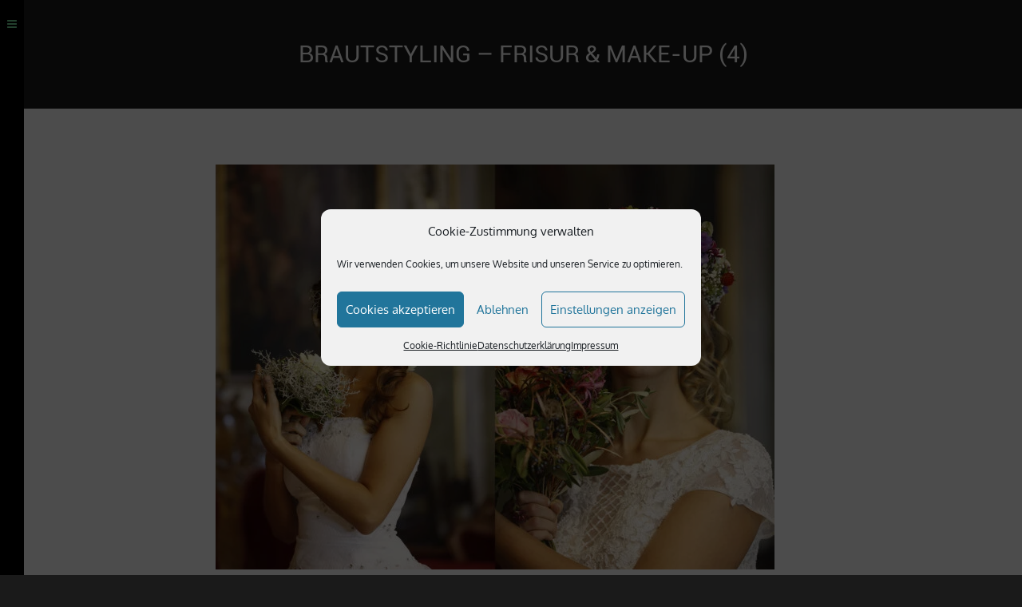

--- FILE ---
content_type: text/html; charset=UTF-8
request_url: https://schenk-art.de/brautstyling-frisur-make-up/brautstyling-frisur-make-up-4-2/
body_size: 16504
content:
<!DOCTYPE html>
<html lang="de" class="no-js">
<head>
	<meta charset="utf-8">
	<!--[if IE]><meta http-equiv="X-UA-Compatible" content="IE=edge,chrome=1"><![endif]-->
	<meta name="viewport" content="width=device-width, initial-scale=1, user-scalable=no">

	<title>Brautstyling - Frisur &amp; Make-Up (4) - Schenk-Art Fotografie</title>
	<meta name="description" content="Brautfrisur mit Blumen">

			<link href="" rel="shortcut icon">
				<link href="" rel="apple-touch-icon-precomposed">
	
	

	<!-- Google Authorship and Publisher Markup -->
		
	<!-- Schema.org markup for Google+ -->
	<meta itemprop="name" content="Brautstyling - Frisur &amp; Make-Up (4) - Schenk-Art Fotografie">
	<meta itemprop="description" content="Brautfrisur mit Blumen">
	<meta itemprop="image" content="https://schenk-art.de/wp-content/uploads/Brautstyling-Frisur-Make-Up-4-1-700x507.jpg">

	<!-- Twitter Card data -->
	<meta name="twitter:card" content="summary_large_image">
			<meta name="twitter:title" content="Brautstyling - Frisur &amp; Make-Up (4) - Schenk-Art Fotografie">
	<meta name="twitter:description" content="Brautfrisur mit Blumen">
	<!-- Twitter summary card with large image must be at least 280x150px -->
	<meta name="twitter:image:src" content="https://schenk-art.de/wp-content/uploads/Brautstyling-Frisur-Make-Up-4-1-700x507.jpg">

	<!-- Open Graph data -->
	<meta property="og:title" content="Brautstyling - Frisur &amp; Make-Up (4) - Schenk-Art Fotografie" />
	<meta property="og:type" content="article" />
	<meta property="og:url" content="https://schenk-art.de/brautstyling-frisur-make-up/brautstyling-frisur-make-up-4-2/" />
	<meta property="og:image" content="https://schenk-art.de/wp-content/uploads/Brautstyling-Frisur-Make-Up-4-1-700x507.jpg" />
	<meta property="og:description" content="Brautfrisur mit Blumen" />
	<meta property="og:site_name" content="Schenk-Art Fotografie" />
			<meta property="fb:admins" content="197793683578412" />
				<meta property="article:publisher" content="https://www.facebook.com/schenkartfotografie" />
	
	<meta name='robots' content='index, follow, max-image-preview:large, max-snippet:-1, max-video-preview:-1' />

	<!-- This site is optimized with the Yoast SEO plugin v26.8 - https://yoast.com/product/yoast-seo-wordpress/ -->
	<title>Brautstyling - Frisur &amp; Make-Up (4) - Schenk-Art Fotografie</title>
	<link rel="canonical" href="https://schenk-art.de/brautstyling-frisur-make-up/brautstyling-frisur-make-up-4-2/" />
	<meta property="og:locale" content="de_DE" />
	<meta property="og:type" content="article" />
	<meta property="og:title" content="Brautstyling - Frisur &amp; Make-Up (4) - Schenk-Art Fotografie" />
	<meta property="og:description" content="Brautfrisur mit Blumen" />
	<meta property="og:url" content="https://schenk-art.de/brautstyling-frisur-make-up/brautstyling-frisur-make-up-4-2/" />
	<meta property="og:site_name" content="Schenk-Art Fotografie" />
	<meta property="article:publisher" content="https://www.facebook.com/pg/schenkartfotografie" />
	<meta property="article:modified_time" content="2022-02-25T12:54:33+00:00" />
	<meta property="og:image" content="https://schenk-art.de/brautstyling-frisur-make-up/brautstyling-frisur-make-up-4-2" />
	<meta property="og:image:width" content="1988" />
	<meta property="og:image:height" content="1441" />
	<meta property="og:image:type" content="image/jpeg" />
	<meta name="twitter:card" content="summary_large_image" />
	<script type="application/ld+json" class="yoast-schema-graph">{"@context":"https://schema.org","@graph":[{"@type":"WebPage","@id":"https://schenk-art.de/brautstyling-frisur-make-up/brautstyling-frisur-make-up-4-2/","url":"https://schenk-art.de/brautstyling-frisur-make-up/brautstyling-frisur-make-up-4-2/","name":"Brautstyling - Frisur & Make-Up (4) - Schenk-Art Fotografie","isPartOf":{"@id":"https://schenk-art.de/#website"},"primaryImageOfPage":{"@id":"https://schenk-art.de/brautstyling-frisur-make-up/brautstyling-frisur-make-up-4-2/#primaryimage"},"image":{"@id":"https://schenk-art.de/brautstyling-frisur-make-up/brautstyling-frisur-make-up-4-2/#primaryimage"},"thumbnailUrl":"https://schenk-art.de/wp-content/uploads/Brautstyling-Frisur-Make-Up-4-1.jpg","datePublished":"2022-02-25T12:54:02+00:00","dateModified":"2022-02-25T12:54:33+00:00","breadcrumb":{"@id":"https://schenk-art.de/brautstyling-frisur-make-up/brautstyling-frisur-make-up-4-2/#breadcrumb"},"inLanguage":"de","potentialAction":[{"@type":"ReadAction","target":["https://schenk-art.de/brautstyling-frisur-make-up/brautstyling-frisur-make-up-4-2/"]}]},{"@type":"ImageObject","inLanguage":"de","@id":"https://schenk-art.de/brautstyling-frisur-make-up/brautstyling-frisur-make-up-4-2/#primaryimage","url":"https://schenk-art.de/wp-content/uploads/Brautstyling-Frisur-Make-Up-4-1.jpg","contentUrl":"https://schenk-art.de/wp-content/uploads/Brautstyling-Frisur-Make-Up-4-1.jpg","width":1988,"height":1441,"caption":"Brautfrisur mit Blumen"},{"@type":"BreadcrumbList","@id":"https://schenk-art.de/brautstyling-frisur-make-up/brautstyling-frisur-make-up-4-2/#breadcrumb","itemListElement":[{"@type":"ListItem","position":1,"name":"Startseite","item":"https://schenk-art.de/"},{"@type":"ListItem","position":2,"name":"Brautstyling &#8211; Frisur &#038; Make-Up","item":"https://schenk-art.de/brautstyling-frisur-make-up/"},{"@type":"ListItem","position":3,"name":"Brautstyling &#8211; Frisur &#038; Make-Up (4)"}]},{"@type":"WebSite","@id":"https://schenk-art.de/#website","url":"https://schenk-art.de/","name":"Schenk-Art Fotografie","description":"Schenk-Art Lübeck","potentialAction":[{"@type":"SearchAction","target":{"@type":"EntryPoint","urlTemplate":"https://schenk-art.de/?s={search_term_string}"},"query-input":{"@type":"PropertyValueSpecification","valueRequired":true,"valueName":"search_term_string"}}],"inLanguage":"de"}]}</script>
	<!-- / Yoast SEO plugin. -->


<link rel="alternate" type="application/rss+xml" title="Schenk-Art Fotografie &raquo; Feed" href="https://schenk-art.de/feed/" />
<link rel="alternate" type="application/rss+xml" title="Schenk-Art Fotografie &raquo; Kommentar-Feed" href="https://schenk-art.de/comments/feed/" />
<script type="text/javascript" id="wpp-js" src="https://schenk-art.de/wp-content/plugins/wordpress-popular-posts/assets/js/wpp.min.js?ver=7.3.6" data-sampling="0" data-sampling-rate="100" data-api-url="https://schenk-art.de/wp-json/wordpress-popular-posts" data-post-id="4351" data-token="692c36e552" data-lang="0" data-debug="0"></script>
<link rel="alternate" title="oEmbed (JSON)" type="application/json+oembed" href="https://schenk-art.de/wp-json/oembed/1.0/embed?url=https%3A%2F%2Fschenk-art.de%2Fbrautstyling-frisur-make-up%2Fbrautstyling-frisur-make-up-4-2%2F" />
<link rel="alternate" title="oEmbed (XML)" type="text/xml+oembed" href="https://schenk-art.de/wp-json/oembed/1.0/embed?url=https%3A%2F%2Fschenk-art.de%2Fbrautstyling-frisur-make-up%2Fbrautstyling-frisur-make-up-4-2%2F&#038;format=xml" />
<style id='wp-img-auto-sizes-contain-inline-css' type='text/css'>
img:is([sizes=auto i],[sizes^="auto," i]){contain-intrinsic-size:3000px 1500px}
/*# sourceURL=wp-img-auto-sizes-contain-inline-css */
</style>
<link rel='stylesheet' id='sbi_styles-css' href='https://schenk-art.de/wp-content/plugins/instagram-feed-pro/css/sbi-styles.min.css?ver=6.8.1' type='text/css' media='all' />
<style id='wp-emoji-styles-inline-css' type='text/css'>

	img.wp-smiley, img.emoji {
		display: inline !important;
		border: none !important;
		box-shadow: none !important;
		height: 1em !important;
		width: 1em !important;
		margin: 0 0.07em !important;
		vertical-align: -0.1em !important;
		background: none !important;
		padding: 0 !important;
	}
/*# sourceURL=wp-emoji-styles-inline-css */
</style>
<style id='wp-block-library-inline-css' type='text/css'>
:root{--wp-block-synced-color:#7a00df;--wp-block-synced-color--rgb:122,0,223;--wp-bound-block-color:var(--wp-block-synced-color);--wp-editor-canvas-background:#ddd;--wp-admin-theme-color:#007cba;--wp-admin-theme-color--rgb:0,124,186;--wp-admin-theme-color-darker-10:#006ba1;--wp-admin-theme-color-darker-10--rgb:0,107,160.5;--wp-admin-theme-color-darker-20:#005a87;--wp-admin-theme-color-darker-20--rgb:0,90,135;--wp-admin-border-width-focus:2px}@media (min-resolution:192dpi){:root{--wp-admin-border-width-focus:1.5px}}.wp-element-button{cursor:pointer}:root .has-very-light-gray-background-color{background-color:#eee}:root .has-very-dark-gray-background-color{background-color:#313131}:root .has-very-light-gray-color{color:#eee}:root .has-very-dark-gray-color{color:#313131}:root .has-vivid-green-cyan-to-vivid-cyan-blue-gradient-background{background:linear-gradient(135deg,#00d084,#0693e3)}:root .has-purple-crush-gradient-background{background:linear-gradient(135deg,#34e2e4,#4721fb 50%,#ab1dfe)}:root .has-hazy-dawn-gradient-background{background:linear-gradient(135deg,#faaca8,#dad0ec)}:root .has-subdued-olive-gradient-background{background:linear-gradient(135deg,#fafae1,#67a671)}:root .has-atomic-cream-gradient-background{background:linear-gradient(135deg,#fdd79a,#004a59)}:root .has-nightshade-gradient-background{background:linear-gradient(135deg,#330968,#31cdcf)}:root .has-midnight-gradient-background{background:linear-gradient(135deg,#020381,#2874fc)}:root{--wp--preset--font-size--normal:16px;--wp--preset--font-size--huge:42px}.has-regular-font-size{font-size:1em}.has-larger-font-size{font-size:2.625em}.has-normal-font-size{font-size:var(--wp--preset--font-size--normal)}.has-huge-font-size{font-size:var(--wp--preset--font-size--huge)}.has-text-align-center{text-align:center}.has-text-align-left{text-align:left}.has-text-align-right{text-align:right}.has-fit-text{white-space:nowrap!important}#end-resizable-editor-section{display:none}.aligncenter{clear:both}.items-justified-left{justify-content:flex-start}.items-justified-center{justify-content:center}.items-justified-right{justify-content:flex-end}.items-justified-space-between{justify-content:space-between}.screen-reader-text{border:0;clip-path:inset(50%);height:1px;margin:-1px;overflow:hidden;padding:0;position:absolute;width:1px;word-wrap:normal!important}.screen-reader-text:focus{background-color:#ddd;clip-path:none;color:#444;display:block;font-size:1em;height:auto;left:5px;line-height:normal;padding:15px 23px 14px;text-decoration:none;top:5px;width:auto;z-index:100000}html :where(.has-border-color){border-style:solid}html :where([style*=border-top-color]){border-top-style:solid}html :where([style*=border-right-color]){border-right-style:solid}html :where([style*=border-bottom-color]){border-bottom-style:solid}html :where([style*=border-left-color]){border-left-style:solid}html :where([style*=border-width]){border-style:solid}html :where([style*=border-top-width]){border-top-style:solid}html :where([style*=border-right-width]){border-right-style:solid}html :where([style*=border-bottom-width]){border-bottom-style:solid}html :where([style*=border-left-width]){border-left-style:solid}html :where(img[class*=wp-image-]){height:auto;max-width:100%}:where(figure){margin:0 0 1em}html :where(.is-position-sticky){--wp-admin--admin-bar--position-offset:var(--wp-admin--admin-bar--height,0px)}@media screen and (max-width:600px){html :where(.is-position-sticky){--wp-admin--admin-bar--position-offset:0px}}

/*# sourceURL=wp-block-library-inline-css */
</style><style id='global-styles-inline-css' type='text/css'>
:root{--wp--preset--aspect-ratio--square: 1;--wp--preset--aspect-ratio--4-3: 4/3;--wp--preset--aspect-ratio--3-4: 3/4;--wp--preset--aspect-ratio--3-2: 3/2;--wp--preset--aspect-ratio--2-3: 2/3;--wp--preset--aspect-ratio--16-9: 16/9;--wp--preset--aspect-ratio--9-16: 9/16;--wp--preset--color--black: #000000;--wp--preset--color--cyan-bluish-gray: #abb8c3;--wp--preset--color--white: #ffffff;--wp--preset--color--pale-pink: #f78da7;--wp--preset--color--vivid-red: #cf2e2e;--wp--preset--color--luminous-vivid-orange: #ff6900;--wp--preset--color--luminous-vivid-amber: #fcb900;--wp--preset--color--light-green-cyan: #7bdcb5;--wp--preset--color--vivid-green-cyan: #00d084;--wp--preset--color--pale-cyan-blue: #8ed1fc;--wp--preset--color--vivid-cyan-blue: #0693e3;--wp--preset--color--vivid-purple: #9b51e0;--wp--preset--gradient--vivid-cyan-blue-to-vivid-purple: linear-gradient(135deg,rgb(6,147,227) 0%,rgb(155,81,224) 100%);--wp--preset--gradient--light-green-cyan-to-vivid-green-cyan: linear-gradient(135deg,rgb(122,220,180) 0%,rgb(0,208,130) 100%);--wp--preset--gradient--luminous-vivid-amber-to-luminous-vivid-orange: linear-gradient(135deg,rgb(252,185,0) 0%,rgb(255,105,0) 100%);--wp--preset--gradient--luminous-vivid-orange-to-vivid-red: linear-gradient(135deg,rgb(255,105,0) 0%,rgb(207,46,46) 100%);--wp--preset--gradient--very-light-gray-to-cyan-bluish-gray: linear-gradient(135deg,rgb(238,238,238) 0%,rgb(169,184,195) 100%);--wp--preset--gradient--cool-to-warm-spectrum: linear-gradient(135deg,rgb(74,234,220) 0%,rgb(151,120,209) 20%,rgb(207,42,186) 40%,rgb(238,44,130) 60%,rgb(251,105,98) 80%,rgb(254,248,76) 100%);--wp--preset--gradient--blush-light-purple: linear-gradient(135deg,rgb(255,206,236) 0%,rgb(152,150,240) 100%);--wp--preset--gradient--blush-bordeaux: linear-gradient(135deg,rgb(254,205,165) 0%,rgb(254,45,45) 50%,rgb(107,0,62) 100%);--wp--preset--gradient--luminous-dusk: linear-gradient(135deg,rgb(255,203,112) 0%,rgb(199,81,192) 50%,rgb(65,88,208) 100%);--wp--preset--gradient--pale-ocean: linear-gradient(135deg,rgb(255,245,203) 0%,rgb(182,227,212) 50%,rgb(51,167,181) 100%);--wp--preset--gradient--electric-grass: linear-gradient(135deg,rgb(202,248,128) 0%,rgb(113,206,126) 100%);--wp--preset--gradient--midnight: linear-gradient(135deg,rgb(2,3,129) 0%,rgb(40,116,252) 100%);--wp--preset--font-size--small: 13px;--wp--preset--font-size--medium: 20px;--wp--preset--font-size--large: 36px;--wp--preset--font-size--x-large: 42px;--wp--preset--spacing--20: 0.44rem;--wp--preset--spacing--30: 0.67rem;--wp--preset--spacing--40: 1rem;--wp--preset--spacing--50: 1.5rem;--wp--preset--spacing--60: 2.25rem;--wp--preset--spacing--70: 3.38rem;--wp--preset--spacing--80: 5.06rem;--wp--preset--shadow--natural: 6px 6px 9px rgba(0, 0, 0, 0.2);--wp--preset--shadow--deep: 12px 12px 50px rgba(0, 0, 0, 0.4);--wp--preset--shadow--sharp: 6px 6px 0px rgba(0, 0, 0, 0.2);--wp--preset--shadow--outlined: 6px 6px 0px -3px rgb(255, 255, 255), 6px 6px rgb(0, 0, 0);--wp--preset--shadow--crisp: 6px 6px 0px rgb(0, 0, 0);}:where(.is-layout-flex){gap: 0.5em;}:where(.is-layout-grid){gap: 0.5em;}body .is-layout-flex{display: flex;}.is-layout-flex{flex-wrap: wrap;align-items: center;}.is-layout-flex > :is(*, div){margin: 0;}body .is-layout-grid{display: grid;}.is-layout-grid > :is(*, div){margin: 0;}:where(.wp-block-columns.is-layout-flex){gap: 2em;}:where(.wp-block-columns.is-layout-grid){gap: 2em;}:where(.wp-block-post-template.is-layout-flex){gap: 1.25em;}:where(.wp-block-post-template.is-layout-grid){gap: 1.25em;}.has-black-color{color: var(--wp--preset--color--black) !important;}.has-cyan-bluish-gray-color{color: var(--wp--preset--color--cyan-bluish-gray) !important;}.has-white-color{color: var(--wp--preset--color--white) !important;}.has-pale-pink-color{color: var(--wp--preset--color--pale-pink) !important;}.has-vivid-red-color{color: var(--wp--preset--color--vivid-red) !important;}.has-luminous-vivid-orange-color{color: var(--wp--preset--color--luminous-vivid-orange) !important;}.has-luminous-vivid-amber-color{color: var(--wp--preset--color--luminous-vivid-amber) !important;}.has-light-green-cyan-color{color: var(--wp--preset--color--light-green-cyan) !important;}.has-vivid-green-cyan-color{color: var(--wp--preset--color--vivid-green-cyan) !important;}.has-pale-cyan-blue-color{color: var(--wp--preset--color--pale-cyan-blue) !important;}.has-vivid-cyan-blue-color{color: var(--wp--preset--color--vivid-cyan-blue) !important;}.has-vivid-purple-color{color: var(--wp--preset--color--vivid-purple) !important;}.has-black-background-color{background-color: var(--wp--preset--color--black) !important;}.has-cyan-bluish-gray-background-color{background-color: var(--wp--preset--color--cyan-bluish-gray) !important;}.has-white-background-color{background-color: var(--wp--preset--color--white) !important;}.has-pale-pink-background-color{background-color: var(--wp--preset--color--pale-pink) !important;}.has-vivid-red-background-color{background-color: var(--wp--preset--color--vivid-red) !important;}.has-luminous-vivid-orange-background-color{background-color: var(--wp--preset--color--luminous-vivid-orange) !important;}.has-luminous-vivid-amber-background-color{background-color: var(--wp--preset--color--luminous-vivid-amber) !important;}.has-light-green-cyan-background-color{background-color: var(--wp--preset--color--light-green-cyan) !important;}.has-vivid-green-cyan-background-color{background-color: var(--wp--preset--color--vivid-green-cyan) !important;}.has-pale-cyan-blue-background-color{background-color: var(--wp--preset--color--pale-cyan-blue) !important;}.has-vivid-cyan-blue-background-color{background-color: var(--wp--preset--color--vivid-cyan-blue) !important;}.has-vivid-purple-background-color{background-color: var(--wp--preset--color--vivid-purple) !important;}.has-black-border-color{border-color: var(--wp--preset--color--black) !important;}.has-cyan-bluish-gray-border-color{border-color: var(--wp--preset--color--cyan-bluish-gray) !important;}.has-white-border-color{border-color: var(--wp--preset--color--white) !important;}.has-pale-pink-border-color{border-color: var(--wp--preset--color--pale-pink) !important;}.has-vivid-red-border-color{border-color: var(--wp--preset--color--vivid-red) !important;}.has-luminous-vivid-orange-border-color{border-color: var(--wp--preset--color--luminous-vivid-orange) !important;}.has-luminous-vivid-amber-border-color{border-color: var(--wp--preset--color--luminous-vivid-amber) !important;}.has-light-green-cyan-border-color{border-color: var(--wp--preset--color--light-green-cyan) !important;}.has-vivid-green-cyan-border-color{border-color: var(--wp--preset--color--vivid-green-cyan) !important;}.has-pale-cyan-blue-border-color{border-color: var(--wp--preset--color--pale-cyan-blue) !important;}.has-vivid-cyan-blue-border-color{border-color: var(--wp--preset--color--vivid-cyan-blue) !important;}.has-vivid-purple-border-color{border-color: var(--wp--preset--color--vivid-purple) !important;}.has-vivid-cyan-blue-to-vivid-purple-gradient-background{background: var(--wp--preset--gradient--vivid-cyan-blue-to-vivid-purple) !important;}.has-light-green-cyan-to-vivid-green-cyan-gradient-background{background: var(--wp--preset--gradient--light-green-cyan-to-vivid-green-cyan) !important;}.has-luminous-vivid-amber-to-luminous-vivid-orange-gradient-background{background: var(--wp--preset--gradient--luminous-vivid-amber-to-luminous-vivid-orange) !important;}.has-luminous-vivid-orange-to-vivid-red-gradient-background{background: var(--wp--preset--gradient--luminous-vivid-orange-to-vivid-red) !important;}.has-very-light-gray-to-cyan-bluish-gray-gradient-background{background: var(--wp--preset--gradient--very-light-gray-to-cyan-bluish-gray) !important;}.has-cool-to-warm-spectrum-gradient-background{background: var(--wp--preset--gradient--cool-to-warm-spectrum) !important;}.has-blush-light-purple-gradient-background{background: var(--wp--preset--gradient--blush-light-purple) !important;}.has-blush-bordeaux-gradient-background{background: var(--wp--preset--gradient--blush-bordeaux) !important;}.has-luminous-dusk-gradient-background{background: var(--wp--preset--gradient--luminous-dusk) !important;}.has-pale-ocean-gradient-background{background: var(--wp--preset--gradient--pale-ocean) !important;}.has-electric-grass-gradient-background{background: var(--wp--preset--gradient--electric-grass) !important;}.has-midnight-gradient-background{background: var(--wp--preset--gradient--midnight) !important;}.has-small-font-size{font-size: var(--wp--preset--font-size--small) !important;}.has-medium-font-size{font-size: var(--wp--preset--font-size--medium) !important;}.has-large-font-size{font-size: var(--wp--preset--font-size--large) !important;}.has-x-large-font-size{font-size: var(--wp--preset--font-size--x-large) !important;}
/*# sourceURL=global-styles-inline-css */
</style>

<style id='classic-theme-styles-inline-css' type='text/css'>
/*! This file is auto-generated */
.wp-block-button__link{color:#fff;background-color:#32373c;border-radius:9999px;box-shadow:none;text-decoration:none;padding:calc(.667em + 2px) calc(1.333em + 2px);font-size:1.125em}.wp-block-file__button{background:#32373c;color:#fff;text-decoration:none}
/*# sourceURL=/wp-includes/css/classic-themes.min.css */
</style>
<link rel='stylesheet' id='layerslider-css' href='https://schenk-art.de/wp-content/plugins/LayerSlider/static/css/layerslider.css?ver=5.6.2' type='text/css' media='all' />
<link rel='stylesheet' id='contact-form-7-css' href='https://schenk-art.de/wp-content/plugins/contact-form-7/includes/css/styles.css?ver=6.1.4' type='text/css' media='all' />
<link rel='stylesheet' id='rs-plugin-settings-css' href='https://schenk-art.de/wp-content/plugins/revslider/public/assets/css/rs6.css?ver=6.3.5' type='text/css' media='all' />
<style id='rs-plugin-settings-inline-css' type='text/css'>
#rs-demo-id {}
/*# sourceURL=rs-plugin-settings-inline-css */
</style>
<link rel='stylesheet' id='cmplz-general-css' href='https://schenk-art.de/wp-content/plugins/complianz-gdpr/assets/css/cookieblocker.min.css?ver=1766150089' type='text/css' media='all' />
<link rel='stylesheet' id='wordpress-popular-posts-css-css' href='https://schenk-art.de/wp-content/plugins/wordpress-popular-posts/assets/css/wpp.css?ver=7.3.6' type='text/css' media='all' />
<link rel='stylesheet' id='bootstrap-mental-css' href='https://schenk-art.de/wp-content/themes/mental/assets/css/bootstrap.css?ver=1.0' type='text/css' media='all' />
<link rel='stylesheet' id='vendor-mental-css' href='https://schenk-art.de/wp-content/themes/mental/assets/css/vendor.css?ver=1.0' type='text/css' media='all' />
<link rel='stylesheet' id='mental-css' href='https://schenk-art.de/wp-content/themes/mental/style.css?ver=1.0' type='text/css' media='all' />
<link rel='stylesheet' id='mental-child-css' href='https://schenk-art.de/wp-content/themes/mental-child/style.css?ver=6.9' type='text/css' media='all' />
<link rel='stylesheet' id='mental-preloader-css' href='https://schenk-art.de/wp-content/themes/mental/assets/css/preloader.css?ver=1.0' type='text/css' media='all' />
<script type="text/javascript" src="https://schenk-art.de/wp-includes/js/jquery/jquery.min.js?ver=3.7.1" id="jquery-core-js"></script>
<script type="text/javascript" src="https://schenk-art.de/wp-includes/js/jquery/jquery-migrate.min.js?ver=3.4.1" id="jquery-migrate-js"></script>
<script type="text/javascript" src="https://schenk-art.de/wp-content/plugins/revslider/public/assets/js/rbtools.min.js?ver=6.3.5" id="tp-tools-js"></script>
<script type="text/javascript" src="https://schenk-art.de/wp-content/plugins/revslider/public/assets/js/rs6.min.js?ver=6.3.5" id="revmin-js"></script>
<script type="text/javascript" src="https://schenk-art.de/wp-content/themes/mental/assets/js/vendor/modernizr-2.6.2.min.js?ver=2.6.2" id="modernizr-js"></script>
<script type="text/javascript" src="https://schenk-art.de/wp-content/themes/mental/assets/js/preloader.min.js?ver=1.0" id="mental-preloader-js"></script>
<link rel="https://api.w.org/" href="https://schenk-art.de/wp-json/" /><link rel="alternate" title="JSON" type="application/json" href="https://schenk-art.de/wp-json/wp/v2/media/4351" /><link rel="EditURI" type="application/rsd+xml" title="RSD" href="https://schenk-art.de/xmlrpc.php?rsd" />
<meta name="generator" content="WordPress 6.9" />
<link rel='shortlink' href='https://schenk-art.de/?p=4351' />
			<style>.cmplz-hidden {
					display: none !important;
				}</style>            <style id="wpp-loading-animation-styles">@-webkit-keyframes bgslide{from{background-position-x:0}to{background-position-x:-200%}}@keyframes bgslide{from{background-position-x:0}to{background-position-x:-200%}}.wpp-widget-block-placeholder,.wpp-shortcode-placeholder{margin:0 auto;width:60px;height:3px;background:#dd3737;background:linear-gradient(90deg,#dd3737 0%,#571313 10%,#dd3737 100%);background-size:200% auto;border-radius:3px;-webkit-animation:bgslide 1s infinite linear;animation:bgslide 1s infinite linear}</style>
            	<script type="text/javascript">
		var mental_vars = {
			ajaxurl: 'https://schenk-art.de/wp-admin/admin-ajax.php',
			siteurl: 'https://schenk-art.de',
		};
	</script>
	    <!--test-->
    <script type="text/javascript">
        var ajaxurl = 'https://schenk-art.de/wp-admin/admin-ajax.php';
    </script>
    <meta name="generator" content="Powered by WPBakery Page Builder - drag and drop page builder for WordPress."/>
<meta name="generator" content="Powered by Slider Revolution 6.3.5 - responsive, Mobile-Friendly Slider Plugin for WordPress with comfortable drag and drop interface." />
<link rel="icon" href="https://schenk-art.de/wp-content/uploads/schenkart-favicon-120x120.png" sizes="32x32" />
<link rel="icon" href="https://schenk-art.de/wp-content/uploads/schenkart-favicon.png" sizes="192x192" />
<link rel="apple-touch-icon" href="https://schenk-art.de/wp-content/uploads/schenkart-favicon.png" />
<meta name="msapplication-TileImage" content="https://schenk-art.de/wp-content/uploads/schenkart-favicon.png" />
<script type="text/javascript">function setREVStartSize(e){
			//window.requestAnimationFrame(function() {				 
				window.RSIW = window.RSIW===undefined ? window.innerWidth : window.RSIW;	
				window.RSIH = window.RSIH===undefined ? window.innerHeight : window.RSIH;	
				try {								
					var pw = document.getElementById(e.c).parentNode.offsetWidth,
						newh;
					pw = pw===0 || isNaN(pw) ? window.RSIW : pw;
					e.tabw = e.tabw===undefined ? 0 : parseInt(e.tabw);
					e.thumbw = e.thumbw===undefined ? 0 : parseInt(e.thumbw);
					e.tabh = e.tabh===undefined ? 0 : parseInt(e.tabh);
					e.thumbh = e.thumbh===undefined ? 0 : parseInt(e.thumbh);
					e.tabhide = e.tabhide===undefined ? 0 : parseInt(e.tabhide);
					e.thumbhide = e.thumbhide===undefined ? 0 : parseInt(e.thumbhide);
					e.mh = e.mh===undefined || e.mh=="" || e.mh==="auto" ? 0 : parseInt(e.mh,0);		
					if(e.layout==="fullscreen" || e.l==="fullscreen") 						
						newh = Math.max(e.mh,window.RSIH);					
					else{					
						e.gw = Array.isArray(e.gw) ? e.gw : [e.gw];
						for (var i in e.rl) if (e.gw[i]===undefined || e.gw[i]===0) e.gw[i] = e.gw[i-1];					
						e.gh = e.el===undefined || e.el==="" || (Array.isArray(e.el) && e.el.length==0)? e.gh : e.el;
						e.gh = Array.isArray(e.gh) ? e.gh : [e.gh];
						for (var i in e.rl) if (e.gh[i]===undefined || e.gh[i]===0) e.gh[i] = e.gh[i-1];
											
						var nl = new Array(e.rl.length),
							ix = 0,						
							sl;					
						e.tabw = e.tabhide>=pw ? 0 : e.tabw;
						e.thumbw = e.thumbhide>=pw ? 0 : e.thumbw;
						e.tabh = e.tabhide>=pw ? 0 : e.tabh;
						e.thumbh = e.thumbhide>=pw ? 0 : e.thumbh;					
						for (var i in e.rl) nl[i] = e.rl[i]<window.RSIW ? 0 : e.rl[i];
						sl = nl[0];									
						for (var i in nl) if (sl>nl[i] && nl[i]>0) { sl = nl[i]; ix=i;}															
						var m = pw>(e.gw[ix]+e.tabw+e.thumbw) ? 1 : (pw-(e.tabw+e.thumbw)) / (e.gw[ix]);					
						newh =  (e.gh[ix] * m) + (e.tabh + e.thumbh);
					}				
					if(window.rs_init_css===undefined) window.rs_init_css = document.head.appendChild(document.createElement("style"));					
					document.getElementById(e.c).height = newh+"px";
					window.rs_init_css.innerHTML += "#"+e.c+"_wrapper { height: "+newh+"px }";				
				} catch(e){
					console.log("Failure at Presize of Slider:" + e)
				}					   
			//});
		  };</script>
		<style type="text/css" id="wp-custom-css">
			/* --- Galerie Bilder Seitenverhältnis Korrektur --- */

/* Stelle sicher, dass die Bilder innerhalb der Galerie-Items responsive sind */
#our-work-gallery-normal .gl-item figure img {
  display: block;       /* Verhindert unerwünschten Leerraum unter dem Bild */
  width: 100%;          /* Bild soll die volle Breite des Containers einnehmen */
  max-width: 100%;      /* Stelle sicher, dass das Bild nicht breiter als der Container wird */
  height: auto;         /* WICHTIG: Höhe automatisch anpassen, um Seitenverhältnis beizubehalten */
  max-height: none;     /* Überschreibe evtl. vorhandene maximale Höhen */
  object-fit: contain;  /* Stellt sicher, dass das gesamte Bild sichtbar ist und skaliert wird, falls etwas anderes die Größe erzwingt */
}

/* Optional: Stelle sicher, dass der Figure-Container keine eigene Höhe erzwingt */
#our-work-gallery-normal .gl-item figure {
  line-height: 0; /* Verhindert, dass die Zeilenhöhe Platz hinzufügt */
  margin: 0;      /* Entferne eventuelle Standard-Margins */
  padding: 0;     /* Entferne eventuelles Padding */
  height: auto;   /* Höhe soll sich nach dem Inhalt (Bild) richten */
}

/* Optional: Stelle sicher, dass das Listenelement keine feste Höhe hat, die das Bild strecken könnte */
/* Sei vorsichtig hiermit, wenn das Layout-Skript eine feste Höhe benötigt, um zu funktionieren */
#our-work-gallery-normal .gl-item {
  height: auto !important;
}

#our-work-gallery-normal .gl-item-title {
	margin-bottom: 16px;
}		</style>
		<noscript><style> .wpb_animate_when_almost_visible { opacity: 1; }</style></noscript></head>
<body data-cmplz=1 class="attachment wp-singular attachment-template-default attachmentid-4351 attachment-jpeg wp-theme-mental wp-child-theme-mental-child menu-bar-opened-big menu-bar-ontop preloader black-body brautstyling-frisur-make-up-4-2 wpb-js-composer js-comp-ver-6.5.0 vc_responsive" >
        
<div id="preloader" class="default">
	<div class="middle">
		<div class="middle-inner">
			<div class="spinner-container">
				<!--<i class="preloader-spinner fa fa-spinner fa-spin"></i>-->

				<div class="ip-loader">
					<svg class="ip-inner" width="60px" height="60px" viewBox="0 0 80 80">
						<path class="ip-loader-circlebg" d="M40,10C57.351,10,71,23.649,71,40.5S57.351,71,40.5,71 S10,57.351,10,40.5S23.649,10,40.5,10z"/>
						<path id="ip-loader-circle" class="ip-loader-circle" d="M40,10C57.351,10,71,23.649,71,40.5S57.351,71,40.5,71 S10,57.351,10,40.5S23.649,10,40.5,10z"/>
					</svg>
				</div>

			</div>
		</div>
	</div>
</div>

<script>
	Preloader();
</script>	
<style>

/*!========================================================================= *\
	Theme Custom Settings styles
\* ========================================================================= */









/*!========================================================================= *\
	Blocks colors
\* ========================================================================= */





/* Menubar Handle Color */
#menu-bar a.mb-toggler{ background-color: ; }




/*!========================================================================= *\
	Typography Settings Styles
\* ========================================================================= */

body {
	font-family: 'Oxygen', sans-serif;
	font-size: 14px;
	font-style: normal;
	font-weight: 400;
}

h1 {
	font-family: 'Roboto', sans-serif;
	font-size: 30px;
	font-style: normal;
	font-weight: 400;
}

h2 {
	font-family: 'Roboto', sans-serif;
	font-size: 28px;
	font-style: normal;
	font-weight: 400;
}

h3 {
	font-family: 'Roboto', sans-serif;
	font-size: 24px;
	font-style: normal;
	font-weight: 400;
}

h4 {
	font-family: 'Roboto', sans-serif;
	font-size: 20px;
	font-style: normal;
	font-weight: 400;
}

h5 {
	font-family: 'Roboto', sans-serif;
	font-size: 8px;
	font-style: normal;
	font-weight: 400;
}

h6 {
	font-family: 'Roboto', sans-serif;
	font-size: 8px;
	font-style: normal;
	font-weight: 400;
}

.top-main-menu {
	font-family: 'Roboto', sans-serif;
	font-size: 16px;
	font-style: normal;
	font-weight: 400;
}

ul#mb-main-menu {
	font-family: 'Roboto', sans-serif;
	font-size: 16px;
	font-style: normal;
	font-weight: 400;
}

/*!========================================================================= *\
	Custom Fonts
\* ========================================================================= */



	
	@font-face {
		font-family: 'Roboto';
		font-style: 'normal';
		font-weight: '400';
		
		src: url('https://schenk-art.de/wp-content/uploads/Roboto-Regular.ttf') format('truetype');
	}


	
	@font-face {
		font-family: 'Lato';
		font-style: 'normal';
		font-weight: '400';
		
		src: url('https://schenk-art.de/wp-content/uploads/Lato-Regular.ttf') format('truetype');
	}


	
	@font-face {
		font-family: 'Open Sans';
		font-style: 'normal';
		font-weight: '400';
		
		src: url('https://schenk-art.de/wp-content/uploads/OpenSans-Regular.ttf') format('truetype');
	}


	
	@font-face {
		font-family: 'Indie Flower';
		font-style: 'normal';
		font-weight: '400';
		
		src: url('https://schenk-art.de/wp-content/uploads/IndieFlower.ttf') format('truetype');
	}


	
	@font-face {
		font-family: 'Oswald';
		font-style: 'normal';
		font-weight: '400';
		
		src: url('https://schenk-art.de/wp-content/uploads/oxygen-v15-latin-regular.ttf') format('truetype');
	}


	
	@font-face {
		font-family: 'Oxygen';
		font-style: 'normal';
		font-weight: '400';
		
		src: url('https://schenk-art.de/wp-content/uploads/oxygen-v15-latin-regular.ttf') format('truetype');
	}



/*!========================================================================= *\
	Custom Effects
\* ========================================================================= */

/*!========================================================================= *\
	Custom CSS
\* ========================================================================= */

section .load-more-block.dark, section .gallery, section ul.gallery-filters{ background:none;}
</style>	<script type="text/javascript">
		// Open page with hidden menu-bar on mobile screen less than 700px
		if(window.innerWidth < 738){
			var body_element = document.getElementsByTagName('body')[0];
			body_element.className = body_element.className.replace(/\bmenu-bar-opened\b/,'')
		}
	</script>
	<!--[if lt IE 9]>
	<p class="browsehappy">You are using an <strong>outdated</strong> browser. Please <a href="http://browsehappy.com/">upgrade your browser</a> to improve your experience.</p>
	<![endif]-->

	
	<div id="wrapper">

<div id="menu-bar" style= >
	
	<aside>
		<div class="mb-body">

			<div class="mb-header hidden-xs">
							<h5><a class="logo" href="https://schenk-art.de">Schenk-Art Fotografie</a></h5>
						</div>
			<div class="mb-content">

				
				<nav id="mb-main-menu" class="smoothscroll">
					<div class="menu menu-accordion-type"><ul>
<li class="page_item page-item-1623"><a href="https://schenk-art.de/agb/">agb</a></li>
<li class="page_item page-item-1532"><a href="https://schenk-art.de/braut-makeup-luebeck/">Braut MakeUp Lübeck</a></li>
<li class="page_item page-item-1534"><a href="https://schenk-art.de/brautfrisur-luebeck/">Brautfrisur Lübeck</a></li>
<li class="page_item page-item-4328 current_page_ancestor current_page_parent"><a href="https://schenk-art.de/brautstyling-frisur-make-up/">Brautstyling &#8211; Frisur &#038; Make-Up</a></li>
<li class="page_item page-item-3778"><a href="https://schenk-art.de/cookie-richtlinie-eu/">Cookie-Richtlinie (EU)</a></li>
<li class="page_item page-item-2616"><a href="https://schenk-art.de/datenschutzerklaerung/">Datenschutzerklärung</a></li>
<li class="page_item page-item-1536"><a href="https://schenk-art.de/fotograf-luebeck/">Fotograf Luebeck</a></li>
<li class="page_item page-item-1538"><a href="https://schenk-art.de/fotoshooting-luebeck/">Fotoshooting Luebeck</a></li>
<li class="page_item page-item-1540"><a href="https://schenk-art.de/fotostudio-luebeck/">Fotostudio Luebeck</a></li>
<li class="page_item page-item-1542"><a href="https://schenk-art.de/hochzeitsbilder-luebeck/">Hochzeitsbilder Luebeck</a></li>
<li class="page_item page-item-1544"><a href="https://schenk-art.de/hochzeitsfotograf-luebeck/">Hochzeitsfotograf Lübeck</a></li>
<li class="page_item page-item-1546"><a href="https://schenk-art.de/hochzeitsfotografie-luebeck/">Hochzeitsfotografie Luebeck</a></li>
<li class="page_item page-item-1548"><a href="https://schenk-art.de/hochzeitsfotos-luebeck/">Hochzeitsfotos Lübeck</a></li>
<li class="page_item page-item-1550"><a href="https://schenk-art.de/hochzeitsshooting-luebeck/">Hochzeitsshooting Luebeck</a></li>
<li class="page_item page-item-1552"><a href="https://schenk-art.de/hochzeitsstyling-luebeck/">Hochzeitsstyling Luebeck</a></li>
<li class="page_item page-item-1620"><a href="https://schenk-art.de/impressum/">Impressum</a></li>
<li class="page_item page-item-1593"><a href="https://schenk-art.de/weddingplaner-luebeck/">Weddingplaner Lübeck</a></li>
<li class="page_item page-item-360"><a href="https://schenk-art.de/">Hochzeitsfotografie Lübeck &#8211; Schenk-Art-Fotografie</a></li>
</ul></div>
				</nav>
			</div>

			<div class="mb-footer">
									<h4>About us</h4>
					<p>Erreichen Sie uns auch gerne telefonisch oder per Mail unter folgenden Daten:</p>
								
	<div class="mb-social">
																<a target="_blank" href="https://www.facebook.com/schenkartfotografie/"><i class="fa fa-facebook"></i></a>
																	<a target="_blank" href="http://instagram.com/schenk_art_fotografie/"><i class="fa fa-instagram"></i></a>
												<a target="_blank" href="https://www.pinterest.de/schenkartfotografie/"><i class="fa fa-pinterest"></i></a>
																</div>
				<div class="mb-copyright">
					<p>© 2025 Schenk Art Fotografie <a href="/impressum">Impressum</a> | Konzeption & Umsetzung durch die <a href="https://www.foryu-media.de">Werbeagentur aus Lübeck</a></p>
				</div>
			</div>
		</div>
		<!-- mb-body -->
		<a href="#" class="mb-toggler"><i class="fa fa-bars"></i></a>
	</aside>
</div> <!-- menu-bar -->
<div id="main" role="main">

	
	
	
<!--<div id="header-mobile">
	<header>
		<div class="m-header-body">
			<a href=""></a>
			<p class="m-site-descr"></p>
		</div>
	</header>
</div>
-->
	
	
		<div id="header"
	style =;	style =;			>
	<header>
		<h1>Brautstyling &#8211; Frisur &#038; Make-Up (4)		</h1>
	</header>
</div>
	
	
		<div class="section section-page single-post">
			<section>
				<div class="container container-800">
					<div class="row sw-description">
						<div class="col-md-12							">

							<article id="post-4351" class="post-4351 attachment type-attachment status-inherit hentry">

								
								<div class="sp-content">
									<p class="attachment"><a href='https://schenk-art.de/wp-content/uploads/Brautstyling-Frisur-Make-Up-4-1.jpg'><img decoding="async" src="https://schenk-art.de/wp-content/uploads/Brautstyling-Frisur-Make-Up-4-1-700x507.jpg" class="attachment-medium size-medium" alt="" srcset="https://schenk-art.de/wp-content/uploads/Brautstyling-Frisur-Make-Up-4-1-700x507.jpg 700w, https://schenk-art.de/wp-content/uploads/Brautstyling-Frisur-Make-Up-4-1-1280x928.jpg 1280w, https://schenk-art.de/wp-content/uploads/Brautstyling-Frisur-Make-Up-4-1-150x109.jpg 150w, https://schenk-art.de/wp-content/uploads/Brautstyling-Frisur-Make-Up-4-1-768x557.jpg 768w, https://schenk-art.de/wp-content/uploads/Brautstyling-Frisur-Make-Up-4-1-1536x1113.jpg 1536w, https://schenk-art.de/wp-content/uploads/Brautstyling-Frisur-Make-Up-4-1.jpg 1988w" sizes="(max-width: 700px) 100vw, 700px" /></a></p>
<p>Frühlings-Look</p>
								</div>

								
								
							</article>

							
						</div>

						
					</div>

					<!-- container -->
			</section>
		</div> <!-- section -->

		
			<div class="section st-bg-grey-lighter">
				<section>
					<div class="container container-800">

						
<div class="comments" id="comments">
	

	<p>Comments are closed here.</p>


</div> <!-- comments -->

	



					</div>
					<!-- container -->
				</section>
			</div> <!-- section -->

		
	

	
<div class="footer widget-footer">
	<footer>

		<div class="container">
			<div class="row">
				
				<div class="col-lg-3 col-md-6">
					<div id="mental-facebook-widget-3" class="widget mental-facebook-widget"><h3 class="wg-title">Like uns auf Facebook</h3>
         <div id="fb-root"></div>
            <div class="fb-like-box" data-href="https://www.facebook.com/schenkartfotografie" data-height="" data-colorscheme="" data-show-faces="1" data-header="0" data-stream="0" data-show-border="" style="">
         </div>
         <script type="text/plain" data-service="facebook" data-category="marketing">
         jQuery(document).ready(function () {
	         appid       =	"";
            (function(d, s, id) {
              var js, fjs = d.getElementsByTagName(s)[0];
              if (d.getElementById(id)) return;
              js = d.createElement(s); js.id = id;
              js.src = "//connect.facebook.net/en_US/all.js#xfbml=1&appId="+appid;
              fjs.parentNode.insertBefore(js, fjs);
            }(document, "script", "facebook-jssdk"));
         });
         </script>
      </div><div id="text-4" class="widget widget_text"><h3 class="wg-title">Besuche uns</h3>			<div class="textwidget"><p><div class="cmplz-placeholder-parent"><iframe data-placeholder-image="https://schenk-art.de/wp-content/plugins/complianz-gdpr/assets/images/placeholders/google-maps-minimal-1280x920.jpg" data-category="marketing" data-service="google-maps" class="cmplz-placeholder-element cmplz-iframe cmplz-iframe-styles cmplz-no-video " data-cmplz-target="src" data-src-cmplz="https://www.google.com/maps/embed?pb=!1m18!1m12!1m3!1d2352.075776966267!2d10.669627216170113!3d53.877080780093586!2m3!1f0!2f0!3f0!3m2!1i1024!2i768!4f13.1!3m3!1m2!1s0x47b20be2bc7189bb%3A0xfecd0adb5da71e7c!2sSchenk-Art%20Fotografie!5e0!3m2!1sde!2sde!4v1620826425342!5m2!1sde!2sde" data-deferlazy="1" style="border: 0;"  src="about:blank"  width="100%" allowfullscreen=""></iframe></div></p>
</div>
		</div>				</div>

									<div class="col-lg-3 col-md-6">
						<div id="text-2" class="widget widget_text"><h3 class="wg-title">Über uns</h3>			<div class="textwidget"><p>Wir sind ein außergewöhnliches Fotografen- und Visagistenteam und erfüllen Ihre Hochzeitsträume </p>
<p class="phone-block">+49 (179) 2915628</p>
 <p class="email-block"><a href="mailto:info@schenk-art.de">info@schenk-art.de</a></p></div>
		</div>					</div>
				
									<div class="col-lg-3 col-md-6">
						<div id="text-3" class="widget widget_text"><h3 class="wg-title">Stichwortwolke</h3>			<div class="textwidget"><p><a style="font-size:17px;" href="/braut-make-up-luebeck">Braut Make-Up Lübeck</a><br />
<a style="font-size:12px;" href="/brautfrisur-luebeck">Brautfrisur Lübeck</a><br />
<a style="font-size:18px;" href="/fotograf-luebeck">Fotograf Lübeck</a><br />
<a style="font-size:10px;" href="/fotoshooting-luebeck">Fotoshooting Lübeck</a><br />
<a style="font-size:12px;" href="/fotostudio-luebeck">Fotostudio Lübeck</a><br />
<a style="font-size:17px;" href="/hochzeitsbilder-luebeck">Hochzeitsbilder Lübeck</a><br />
<a style="font-size:14px;" href="/hochzeitsfotograf-luebeck">Hochzeitsfotograf Lübeck</a><br />
<a style="font-size:10px;" href="/hochzeitsfotografie-luebeck">Hochzeitsfotografie Lübeck</a><br />
<a style="font-size:20px;" href="/hochzeitsfotos-luebeck">Hochzeitsfotos Lübeck</a><br />
<a style="font-size:15px;" href="/hochzeitsshooting-luebeck">Hochzeitsshooting Lübeck</a><br />
<a style="font-size:18px;" href="/hochzeitsstyling-luebeck">Hochzeitsstyling Lübeck</a><br />
<a style="font-size:13px;" href="/weddingplaner-luebeck">Weddingplaner Lübeck</a></p>
</div>
		</div>					</div>
				
									<div class="col-lg-3 col-md-6">
									<div id="mental-recent-posts-2" class="widget mental_widget_recent_entries">			<h3 class="wg-title">Letzte Beiträge</h3>			<ul class="wg-popular-posts">
									<li class="has-thumbnail">
													<figure>
								<a href="https://schenk-art.de/gutscheine-schenk-art-fotografie/" title="Gutscheine &#8211; Schenk-Art-Fotografie">
									<img src="https://schenk-art.de/wp-content/uploads/Gutscheine-Schenk-Art-Fotografie-1-120x120.jpg" class="attachment-70x70 size-70x70 wp-post-image" alt="" decoding="async" loading="lazy" />								</a>
							</figure>
												<div class="body">
							<p class="wg-pp-title"><a href="https://schenk-art.de/gutscheine-schenk-art-fotografie/">Gutscheine &#8211; Schenk-Art-Fotografie</a></p>
															<p class="wg-info">
								<time datetime="2025-12-23">Dezember 23, 2025</time> / <a
									href="">0 Comments</a>
								</p>
													</div>
					</li>
									<li class="has-thumbnail">
													<figure>
								<a href="https://schenk-art.de/rueckblick-hochzeitsmesse-gut-basthorst-2025-ein-wochenende-voller-liebe/" title="Rückblick: Hochzeitsmesse Gut Basthorst 2025 &#8211; Ein Wochenende voller Liebe">
									<img src="https://schenk-art.de/wp-content/uploads/7M408479-120x120.jpg" class="attachment-70x70 size-70x70 wp-post-image" alt="" decoding="async" loading="lazy" />								</a>
							</figure>
												<div class="body">
							<p class="wg-pp-title"><a href="https://schenk-art.de/rueckblick-hochzeitsmesse-gut-basthorst-2025-ein-wochenende-voller-liebe/">Rückblick: Hochzeitsmesse Gut Basthorst 2025 &#8211; Ein Wochenende voller Liebe</a></p>
															<p class="wg-info">
								<time datetime="2025-10-31">Oktober 31, 2025</time> / <a
									href="">0 Comments</a>
								</p>
													</div>
					</li>
									<li class="has-thumbnail">
													<figure>
								<a href="https://schenk-art.de/exklusive-messeaktion-auf-der-hochzeitsmesse-gut-basthorst/" title="Exklusive Messeaktion auf der Hochzeitsmesse Gut Basthorst">
									<img src="https://schenk-art.de/wp-content/uploads/Exklusive-Messeaktion-auf-der-Hochzeitsmesse-Gut-Basthorst-120x120.jpg" class="attachment-70x70 size-70x70 wp-post-image" alt="" decoding="async" loading="lazy" />								</a>
							</figure>
												<div class="body">
							<p class="wg-pp-title"><a href="https://schenk-art.de/exklusive-messeaktion-auf-der-hochzeitsmesse-gut-basthorst/">Exklusive Messeaktion auf der Hochzeitsmesse Gut Basthorst</a></p>
															<p class="wg-info">
								<time datetime="2025-10-16">Oktober 16, 2025</time> / <a
									href="">0 Comments</a>
								</p>
													</div>
					</li>
				            </ul>
         </div>         					</div>
				
			</div>
		</div>

					<div class="ft-copyright">
				<div class="container">
					
	<div class="mb-social">
																<a target="_blank" href="https://www.facebook.com/schenkartfotografie/"><i class="fa fa-facebook"></i></a>
																	<a target="_blank" href="http://instagram.com/schenk_art_fotografie/"><i class="fa fa-instagram"></i></a>
												<a target="_blank" href="https://www.pinterest.de/schenkartfotografie/"><i class="fa fa-pinterest"></i></a>
																</div>
					<p>© 2025 Schenk Art Fotografie <a href="/impressum">Impressum</a> | Konzeption & Umsetzung durch die <a href="https://www.foryu-media.de">Werbeagentur aus Lübeck</a> · <a href="/datenschutzerklaerung">Datenschutzerklärung</a></p>
				</div>
			</div>
		
	</footer>
</div>
</div> <!-- main -->


		</div> <!-- wrapper -->

		<script type="speculationrules">
{"prefetch":[{"source":"document","where":{"and":[{"href_matches":"/*"},{"not":{"href_matches":["/wp-*.php","/wp-admin/*","/wp-content/uploads/*","/wp-content/*","/wp-content/plugins/*","/wp-content/themes/mental-child/*","/wp-content/themes/mental/*","/*\\?(.+)"]}},{"not":{"selector_matches":"a[rel~=\"nofollow\"]"}},{"not":{"selector_matches":".no-prefetch, .no-prefetch a"}}]},"eagerness":"conservative"}]}
</script>

<!-- Consent Management powered by Complianz | GDPR/CCPA Cookie Consent https://wordpress.org/plugins/complianz-gdpr -->
<div id="cmplz-cookiebanner-container"><div class="cmplz-cookiebanner cmplz-hidden banner-1 center-minimal optin cmplz-center cmplz-categories-type-view-preferences" aria-modal="true" data-nosnippet="true" role="dialog" aria-live="polite" aria-labelledby="cmplz-header-1-optin" aria-describedby="cmplz-message-1-optin">
	<div class="cmplz-header">
		<div class="cmplz-logo"></div>
		<div class="cmplz-title" id="cmplz-header-1-optin">Cookie-Zustimmung verwalten</div>
		<div class="cmplz-close" tabindex="0" role="button" aria-label="Dialog schließen">
			<svg aria-hidden="true" focusable="false" data-prefix="fas" data-icon="times" class="svg-inline--fa fa-times fa-w-11" role="img" xmlns="http://www.w3.org/2000/svg" viewBox="0 0 352 512"><path fill="currentColor" d="M242.72 256l100.07-100.07c12.28-12.28 12.28-32.19 0-44.48l-22.24-22.24c-12.28-12.28-32.19-12.28-44.48 0L176 189.28 75.93 89.21c-12.28-12.28-32.19-12.28-44.48 0L9.21 111.45c-12.28 12.28-12.28 32.19 0 44.48L109.28 256 9.21 356.07c-12.28 12.28-12.28 32.19 0 44.48l22.24 22.24c12.28 12.28 32.2 12.28 44.48 0L176 322.72l100.07 100.07c12.28 12.28 32.2 12.28 44.48 0l22.24-22.24c12.28-12.28 12.28-32.19 0-44.48L242.72 256z"></path></svg>
		</div>
	</div>

	<div class="cmplz-divider cmplz-divider-header"></div>
	<div class="cmplz-body">
		<div class="cmplz-message" id="cmplz-message-1-optin">Wir verwenden Cookies, um unsere Website und unseren Service zu optimieren.</div>
		<!-- categories start -->
		<div class="cmplz-categories">
			<details class="cmplz-category cmplz-functional" >
				<summary>
						<span class="cmplz-category-header">
							<span class="cmplz-category-title">Funktional</span>
							<span class='cmplz-always-active'>
								<span class="cmplz-banner-checkbox">
									<input type="checkbox"
										   id="cmplz-functional-optin"
										   data-category="cmplz_functional"
										   class="cmplz-consent-checkbox cmplz-functional"
										   size="40"
										   value="1"/>
									<label class="cmplz-label" for="cmplz-functional-optin"><span class="screen-reader-text">Funktional</span></label>
								</span>
								Immer aktiv							</span>
							<span class="cmplz-icon cmplz-open">
								<svg xmlns="http://www.w3.org/2000/svg" viewBox="0 0 448 512"  height="18" ><path d="M224 416c-8.188 0-16.38-3.125-22.62-9.375l-192-192c-12.5-12.5-12.5-32.75 0-45.25s32.75-12.5 45.25 0L224 338.8l169.4-169.4c12.5-12.5 32.75-12.5 45.25 0s12.5 32.75 0 45.25l-192 192C240.4 412.9 232.2 416 224 416z"/></svg>
							</span>
						</span>
				</summary>
				<div class="cmplz-description">
					<span class="cmplz-description-functional">Die technische Speicherung oder der Zugang ist unbedingt erforderlich für den rechtmäßigen Zweck, die Nutzung eines bestimmten Dienstes zu ermöglichen, der vom Teilnehmer oder Nutzer ausdrücklich gewünscht wird, oder für den alleinigen Zweck, die Übertragung einer Nachricht über ein elektronisches Kommunikationsnetz durchzuführen.</span>
				</div>
			</details>

			<details class="cmplz-category cmplz-preferences" >
				<summary>
						<span class="cmplz-category-header">
							<span class="cmplz-category-title">Vorlieben</span>
							<span class="cmplz-banner-checkbox">
								<input type="checkbox"
									   id="cmplz-preferences-optin"
									   data-category="cmplz_preferences"
									   class="cmplz-consent-checkbox cmplz-preferences"
									   size="40"
									   value="1"/>
								<label class="cmplz-label" for="cmplz-preferences-optin"><span class="screen-reader-text">Vorlieben</span></label>
							</span>
							<span class="cmplz-icon cmplz-open">
								<svg xmlns="http://www.w3.org/2000/svg" viewBox="0 0 448 512"  height="18" ><path d="M224 416c-8.188 0-16.38-3.125-22.62-9.375l-192-192c-12.5-12.5-12.5-32.75 0-45.25s32.75-12.5 45.25 0L224 338.8l169.4-169.4c12.5-12.5 32.75-12.5 45.25 0s12.5 32.75 0 45.25l-192 192C240.4 412.9 232.2 416 224 416z"/></svg>
							</span>
						</span>
				</summary>
				<div class="cmplz-description">
					<span class="cmplz-description-preferences">Die technische Speicherung oder der Zugriff ist für den rechtmäßigen Zweck der Speicherung von Präferenzen erforderlich, die nicht vom Abonnenten oder Benutzer angefordert wurden.</span>
				</div>
			</details>

			<details class="cmplz-category cmplz-statistics" >
				<summary>
						<span class="cmplz-category-header">
							<span class="cmplz-category-title">Statistiken</span>
							<span class="cmplz-banner-checkbox">
								<input type="checkbox"
									   id="cmplz-statistics-optin"
									   data-category="cmplz_statistics"
									   class="cmplz-consent-checkbox cmplz-statistics"
									   size="40"
									   value="1"/>
								<label class="cmplz-label" for="cmplz-statistics-optin"><span class="screen-reader-text">Statistiken</span></label>
							</span>
							<span class="cmplz-icon cmplz-open">
								<svg xmlns="http://www.w3.org/2000/svg" viewBox="0 0 448 512"  height="18" ><path d="M224 416c-8.188 0-16.38-3.125-22.62-9.375l-192-192c-12.5-12.5-12.5-32.75 0-45.25s32.75-12.5 45.25 0L224 338.8l169.4-169.4c12.5-12.5 32.75-12.5 45.25 0s12.5 32.75 0 45.25l-192 192C240.4 412.9 232.2 416 224 416z"/></svg>
							</span>
						</span>
				</summary>
				<div class="cmplz-description">
					<span class="cmplz-description-statistics">Die technische Speicherung oder der Zugriff, der ausschließlich zu statistischen Zwecken erfolgt.</span>
					<span class="cmplz-description-statistics-anonymous">Die technische Speicherung oder der Zugriff, der ausschließlich zu anonymen statistischen Zwecken verwendet wird. Ohne eine Vorladung, die freiwillige Zustimmung deines Internetdienstanbieters oder zusätzliche Aufzeichnungen von Dritten können die zu diesem Zweck gespeicherten oder abgerufenen Informationen allein in der Regel nicht dazu verwendet werden, dich zu identifizieren.</span>
				</div>
			</details>
			<details class="cmplz-category cmplz-marketing" >
				<summary>
						<span class="cmplz-category-header">
							<span class="cmplz-category-title">Marketing</span>
							<span class="cmplz-banner-checkbox">
								<input type="checkbox"
									   id="cmplz-marketing-optin"
									   data-category="cmplz_marketing"
									   class="cmplz-consent-checkbox cmplz-marketing"
									   size="40"
									   value="1"/>
								<label class="cmplz-label" for="cmplz-marketing-optin"><span class="screen-reader-text">Marketing</span></label>
							</span>
							<span class="cmplz-icon cmplz-open">
								<svg xmlns="http://www.w3.org/2000/svg" viewBox="0 0 448 512"  height="18" ><path d="M224 416c-8.188 0-16.38-3.125-22.62-9.375l-192-192c-12.5-12.5-12.5-32.75 0-45.25s32.75-12.5 45.25 0L224 338.8l169.4-169.4c12.5-12.5 32.75-12.5 45.25 0s12.5 32.75 0 45.25l-192 192C240.4 412.9 232.2 416 224 416z"/></svg>
							</span>
						</span>
				</summary>
				<div class="cmplz-description">
					<span class="cmplz-description-marketing">Die technische Speicherung oder der Zugriff ist erforderlich, um Nutzerprofile zu erstellen, um Werbung zu versenden oder um den Nutzer auf einer Website oder über mehrere Websites hinweg zu ähnlichen Marketingzwecken zu verfolgen.</span>
				</div>
			</details>
		</div><!-- categories end -->
			</div>

	<div class="cmplz-links cmplz-information">
		<ul>
			<li><a class="cmplz-link cmplz-manage-options cookie-statement" href="#" data-relative_url="#cmplz-manage-consent-container">Optionen verwalten</a></li>
			<li><a class="cmplz-link cmplz-manage-third-parties cookie-statement" href="#" data-relative_url="#cmplz-cookies-overview">Dienste verwalten</a></li>
			<li><a class="cmplz-link cmplz-manage-vendors tcf cookie-statement" href="#" data-relative_url="#cmplz-tcf-wrapper">Verwalten von {vendor_count}-Lieferanten</a></li>
			<li><a class="cmplz-link cmplz-external cmplz-read-more-purposes tcf" target="_blank" rel="noopener noreferrer nofollow" href="https://cookiedatabase.org/tcf/purposes/" aria-label="Weitere Informationen zu den Zwecken von TCF findest du in der Cookie-Datenbank.">Lese mehr über diese Zwecke</a></li>
		</ul>
			</div>

	<div class="cmplz-divider cmplz-footer"></div>

	<div class="cmplz-buttons">
		<button class="cmplz-btn cmplz-accept">Cookies akzeptieren</button>
		<button class="cmplz-btn cmplz-deny">Ablehnen</button>
		<button class="cmplz-btn cmplz-view-preferences">Einstellungen anzeigen</button>
		<button class="cmplz-btn cmplz-save-preferences">Einstellungen speichern</button>
		<a class="cmplz-btn cmplz-manage-options tcf cookie-statement" href="#" data-relative_url="#cmplz-manage-consent-container">Einstellungen anzeigen</a>
			</div>

	
	<div class="cmplz-documents cmplz-links">
		<ul>
			<li><a class="cmplz-link cookie-statement" href="#" data-relative_url="">{title}</a></li>
			<li><a class="cmplz-link privacy-statement" href="#" data-relative_url="">{title}</a></li>
			<li><a class="cmplz-link impressum" href="#" data-relative_url="">{title}</a></li>
		</ul>
			</div>
</div>
</div>
					<div id="cmplz-manage-consent" data-nosnippet="true"><button class="cmplz-btn cmplz-hidden cmplz-manage-consent manage-consent-1">Zustimmung verwalten</button>

</div>	<script type="text/javascript">
		jQuery( document ).ready(function() {
			jQuery(window).scroll(function() {    
				var scroll = jQuery(window).scrollTop();
				if (scroll >= 150) {
					jQuery(".sticky-logo").addClass("sticky-header-active").css('display','block');
					jQuery('.non-sticky-logo').css('display','none');
				}else {
					jQuery(".sticky-logo").removeClass("sticky-header-active").css('display','none');
					jQuery('.non-sticky-logo').css('display','block');
				}
			});
		});
	</script>
	<!-- Custom Feeds for Instagram JS -->
<script type="text/javascript">
var sbiajaxurl = "https://schenk-art.de/wp-admin/admin-ajax.php";

</script>
<script type="text/javascript" src="https://schenk-art.de/wp-content/plugins/LayerSlider/static/js/greensock.js?ver=1.11.8" id="greensock-js"></script>
<script type="text/javascript" src="https://schenk-art.de/wp-content/plugins/LayerSlider/static/js/layerslider.kreaturamedia.jquery.js?ver=5.6.2" id="layerslider-js"></script>
<script type="text/javascript" src="https://schenk-art.de/wp-content/plugins/LayerSlider/static/js/layerslider.transitions.js?ver=5.6.2" id="layerslider-transitions-js"></script>
<script type="text/javascript" src="https://schenk-art.de/wp-includes/js/dist/hooks.min.js?ver=dd5603f07f9220ed27f1" id="wp-hooks-js"></script>
<script type="text/javascript" src="https://schenk-art.de/wp-includes/js/dist/i18n.min.js?ver=c26c3dc7bed366793375" id="wp-i18n-js"></script>
<script type="text/javascript" id="wp-i18n-js-after">
/* <![CDATA[ */
wp.i18n.setLocaleData( { 'text direction\u0004ltr': [ 'ltr' ] } );
//# sourceURL=wp-i18n-js-after
/* ]]> */
</script>
<script type="text/javascript" src="https://schenk-art.de/wp-content/plugins/contact-form-7/includes/swv/js/index.js?ver=6.1.4" id="swv-js"></script>
<script type="text/javascript" id="contact-form-7-js-translations">
/* <![CDATA[ */
( function( domain, translations ) {
	var localeData = translations.locale_data[ domain ] || translations.locale_data.messages;
	localeData[""].domain = domain;
	wp.i18n.setLocaleData( localeData, domain );
} )( "contact-form-7", {"translation-revision-date":"2025-10-26 03:28:49+0000","generator":"GlotPress\/4.0.3","domain":"messages","locale_data":{"messages":{"":{"domain":"messages","plural-forms":"nplurals=2; plural=n != 1;","lang":"de"},"This contact form is placed in the wrong place.":["Dieses Kontaktformular wurde an der falschen Stelle platziert."],"Error:":["Fehler:"]}},"comment":{"reference":"includes\/js\/index.js"}} );
//# sourceURL=contact-form-7-js-translations
/* ]]> */
</script>
<script type="text/javascript" id="contact-form-7-js-before">
/* <![CDATA[ */
var wpcf7 = {
    "api": {
        "root": "https:\/\/schenk-art.de\/wp-json\/",
        "namespace": "contact-form-7\/v1"
    }
};
//# sourceURL=contact-form-7-js-before
/* ]]> */
</script>
<script type="text/javascript" src="https://schenk-art.de/wp-content/plugins/contact-form-7/includes/js/index.js?ver=6.1.4" id="contact-form-7-js"></script>
<script type="text/javascript" src="https://schenk-art.de/wp-content/themes/mental/assets/js/vendor/jquery-ui-1.10.4.custom.min.js?ver=1.10.4" id="jqueryui-js"></script>
<script type="text/javascript" src="https://schenk-art.de/wp-content/themes/mental/assets/js/webfont.js?ver=6.9" id="webfont-js"></script>
<script type="text/javascript" src="https://schenk-art.de/wp-content/themes/mental/assets/js/vendor/jquery.touchSwipe.min.js?ver=6.9" id="touchSwipe-js"></script>
<script type="text/javascript" src="https://schenk-art.de/wp-content/themes/mental/assets/js/vendor/bootstrap.min.js?ver=3.2.0" id="bootstrap-js"></script>
<script type="text/javascript" src="https://schenk-art.de/wp-content/themes/mental/assets/js/vendor/jquery.knob.min.js?ver=6.9" id="knob-js"></script>
<script type="text/javascript" src="https://schenk-art.de/wp-content/themes/mental/assets/js/vendor/jquery.stellar.min.js?ver=6.9" id="stellar-js"></script>
<script type="text/javascript" src="https://schenk-art.de/wp-content/themes/mental/assets/js/vendor/jquery.mousewheel.min.js?ver=6.9" id="mousewheel-js"></script>
<script type="text/javascript" src="https://schenk-art.de/wp-content/themes/mental/assets/js/vendor/perfect-scrollbar.min.js?ver=6.9" id="perfect-scrollbar-js"></script>
<script type="text/javascript" src="https://schenk-art.de/wp-content/themes/mental/assets/js/vendor/jquery.mtmenu.min.js?ver=6.9" id="mtmenu-js"></script>
<script type="text/javascript" src="https://schenk-art.de/wp-content/themes/mental/assets/js/vendor/imagesloaded.pkgd.min.js?ver=6.9" id="imagesLoaded-js"></script>
<script type="text/javascript" src="https://schenk-art.de/wp-content/plugins/js_composer/assets/lib/bower/isotope/dist/isotope.pkgd.min.js?ver=6.5.0" id="isotope-js"></script>
<script type="text/javascript" src="https://schenk-art.de/wp-content/themes/mental/assets/js/vendor/intense.min.js?ver=6.9" id="intense-js"></script>
<script type="text/javascript" src="https://schenk-art.de/wp-content/themes/mental/assets/js/vendor/jquery.placeholder.min.js?ver=6.9" id="placeholder-js"></script>
<script type="text/javascript" src="https://schenk-art.de/wp-content/themes/mental/assets/js/plugins.min.js?ver=6.9" id="plugins-js"></script>
<script type="text/javascript" src="https://schenk-art.de/wp-content/themes/mental/assets/js/main.min.js?ver=6.9" id="main-js"></script>
<script type="text/javascript" src="https://schenk-art.de/wp-content/themes/mental/assets/js/vendor/jquery.smoothscroll.min.js?ver=6.9" id="smooth-js"></script>
<script type="text/javascript" id="cmplz-cookiebanner-js-extra">
/* <![CDATA[ */
var complianz = {"prefix":"cmplz_","user_banner_id":"1","set_cookies":[],"block_ajax_content":"","banner_version":"2312","version":"7.4.4.2","store_consent":"","do_not_track_enabled":"","consenttype":"optin","region":"eu","geoip":"","dismiss_timeout":"","disable_cookiebanner":"","soft_cookiewall":"1","dismiss_on_scroll":"","cookie_expiry":"365","url":"https://schenk-art.de/wp-json/complianz/v1/","locale":"lang=de&locale=de_DE","set_cookies_on_root":"","cookie_domain":"","current_policy_id":"14","cookie_path":"/","categories":{"statistics":"Statistiken","marketing":"Marketing"},"tcf_active":"","placeholdertext":"Klicke hier, um {category}-Cookies zu akzeptieren und diesen Inhalt zu aktivieren","css_file":"https://schenk-art.de/wp-content/uploads/complianz/css/banner-{banner_id}-{type}.css?v=2312","page_links":{"eu":{"cookie-statement":{"title":"Cookie-Richtlinie ","url":"https://schenk-art.de/cookie-richtlinie-eu/"},"privacy-statement":{"title":"Datenschutzerkl\u00e4rung","url":"https://schenk-art.de/datenschutzerklaerung/"},"impressum":{"title":"Impressum","url":"https://schenk-art.de/impressum/"}},"us":{"impressum":{"title":"Impressum","url":"https://schenk-art.de/impressum/"}},"uk":{"impressum":{"title":"Impressum","url":"https://schenk-art.de/impressum/"}},"ca":{"impressum":{"title":"Impressum","url":"https://schenk-art.de/impressum/"}},"au":{"impressum":{"title":"Impressum","url":"https://schenk-art.de/impressum/"}},"za":{"impressum":{"title":"Impressum","url":"https://schenk-art.de/impressum/"}},"br":{"impressum":{"title":"Impressum","url":"https://schenk-art.de/impressum/"}}},"tm_categories":"","forceEnableStats":"","preview":"","clean_cookies":"","aria_label":"Klicke hier, um {category}-Cookies zu akzeptieren und diesen Inhalt zu aktivieren"};
//# sourceURL=cmplz-cookiebanner-js-extra
/* ]]> */
</script>
<script defer type="text/javascript" src="https://schenk-art.de/wp-content/plugins/complianz-gdpr/cookiebanner/js/complianz.min.js?ver=1766150089" id="cmplz-cookiebanner-js"></script>
<script id="wp-emoji-settings" type="application/json">
{"baseUrl":"https://s.w.org/images/core/emoji/17.0.2/72x72/","ext":".png","svgUrl":"https://s.w.org/images/core/emoji/17.0.2/svg/","svgExt":".svg","source":{"concatemoji":"https://schenk-art.de/wp-includes/js/wp-emoji-release.min.js?ver=6.9"}}
</script>
<script type="module">
/* <![CDATA[ */
/*! This file is auto-generated */
const a=JSON.parse(document.getElementById("wp-emoji-settings").textContent),o=(window._wpemojiSettings=a,"wpEmojiSettingsSupports"),s=["flag","emoji"];function i(e){try{var t={supportTests:e,timestamp:(new Date).valueOf()};sessionStorage.setItem(o,JSON.stringify(t))}catch(e){}}function c(e,t,n){e.clearRect(0,0,e.canvas.width,e.canvas.height),e.fillText(t,0,0);t=new Uint32Array(e.getImageData(0,0,e.canvas.width,e.canvas.height).data);e.clearRect(0,0,e.canvas.width,e.canvas.height),e.fillText(n,0,0);const a=new Uint32Array(e.getImageData(0,0,e.canvas.width,e.canvas.height).data);return t.every((e,t)=>e===a[t])}function p(e,t){e.clearRect(0,0,e.canvas.width,e.canvas.height),e.fillText(t,0,0);var n=e.getImageData(16,16,1,1);for(let e=0;e<n.data.length;e++)if(0!==n.data[e])return!1;return!0}function u(e,t,n,a){switch(t){case"flag":return n(e,"\ud83c\udff3\ufe0f\u200d\u26a7\ufe0f","\ud83c\udff3\ufe0f\u200b\u26a7\ufe0f")?!1:!n(e,"\ud83c\udde8\ud83c\uddf6","\ud83c\udde8\u200b\ud83c\uddf6")&&!n(e,"\ud83c\udff4\udb40\udc67\udb40\udc62\udb40\udc65\udb40\udc6e\udb40\udc67\udb40\udc7f","\ud83c\udff4\u200b\udb40\udc67\u200b\udb40\udc62\u200b\udb40\udc65\u200b\udb40\udc6e\u200b\udb40\udc67\u200b\udb40\udc7f");case"emoji":return!a(e,"\ud83e\u1fac8")}return!1}function f(e,t,n,a){let r;const o=(r="undefined"!=typeof WorkerGlobalScope&&self instanceof WorkerGlobalScope?new OffscreenCanvas(300,150):document.createElement("canvas")).getContext("2d",{willReadFrequently:!0}),s=(o.textBaseline="top",o.font="600 32px Arial",{});return e.forEach(e=>{s[e]=t(o,e,n,a)}),s}function r(e){var t=document.createElement("script");t.src=e,t.defer=!0,document.head.appendChild(t)}a.supports={everything:!0,everythingExceptFlag:!0},new Promise(t=>{let n=function(){try{var e=JSON.parse(sessionStorage.getItem(o));if("object"==typeof e&&"number"==typeof e.timestamp&&(new Date).valueOf()<e.timestamp+604800&&"object"==typeof e.supportTests)return e.supportTests}catch(e){}return null}();if(!n){if("undefined"!=typeof Worker&&"undefined"!=typeof OffscreenCanvas&&"undefined"!=typeof URL&&URL.createObjectURL&&"undefined"!=typeof Blob)try{var e="postMessage("+f.toString()+"("+[JSON.stringify(s),u.toString(),c.toString(),p.toString()].join(",")+"));",a=new Blob([e],{type:"text/javascript"});const r=new Worker(URL.createObjectURL(a),{name:"wpTestEmojiSupports"});return void(r.onmessage=e=>{i(n=e.data),r.terminate(),t(n)})}catch(e){}i(n=f(s,u,c,p))}t(n)}).then(e=>{for(const n in e)a.supports[n]=e[n],a.supports.everything=a.supports.everything&&a.supports[n],"flag"!==n&&(a.supports.everythingExceptFlag=a.supports.everythingExceptFlag&&a.supports[n]);var t;a.supports.everythingExceptFlag=a.supports.everythingExceptFlag&&!a.supports.flag,a.supports.everything||((t=a.source||{}).concatemoji?r(t.concatemoji):t.wpemoji&&t.twemoji&&(r(t.twemoji),r(t.wpemoji)))});
//# sourceURL=https://schenk-art.de/wp-includes/js/wp-emoji-loader.min.js
/* ]]> */
</script>

<!-- Shortcodes Ultimate custom CSS - start -->
<style type="text/css">
.su-column-size-1-2 {width: 46%}
</style>
<!-- Shortcodes Ultimate custom CSS - end -->
		<script>
			AIzaSyDzxkvX08LeyEmB7O0K1XwEJIxH1rN_rnQ		</script>
			<script>
		WebFont.load({

						google: {
				families: ['Oxygen:400,700']
			},
			
			
						custom: {
				families: ['Roboto', 'Lato', 'Open Sans', 'Indie Flower', 'Oswald', 'Oxygen']
			},
			
		});
	</script>
		</body>
</html>
